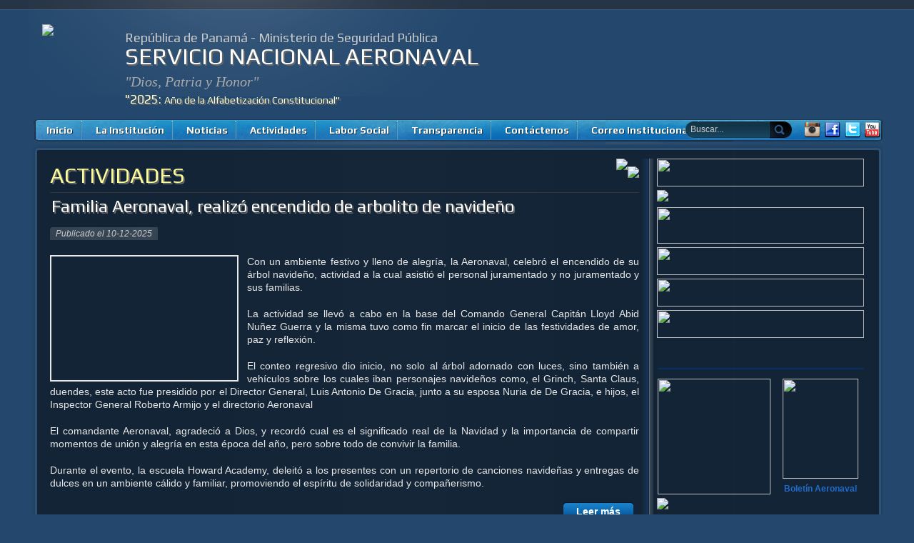

--- FILE ---
content_type: text/html
request_url: http://www.aeronaval.gob.pa/?op=actividades
body_size: 31201
content:
<!DOCTYPE html>
<html lang="es-ES" xmlns="http://www.w3.org/1999/xhtml" dir="ltr">
<head>
<title>SERVICIO NACIONAL AERONAVAL</title>
<meta http-equiv="Content-Type" content="text/html;charset=UTF-8" />
<link rel="icon" href="images/favicon.gif" type="image/gif" />
<link rel="stylesheet" href="css/style.css" type="text/css" media="all" />
<link rel="stylesheet" href="css/flexslider.css" type="text/css" media="all" /><!-- -->
<link href="js/js-image-slider.css" rel="stylesheet" type="text/css" />
<link href='http://fonts.googleapis.com/css?family=Play:400,700&amp;subset=latin,cyrillic-ext,greek,greek-ext,latin-ext,cyrillic' rel='stylesheet' type='text/css' />
<style>
.infiniteCarousel {
	border: 1px solid #666666;
}
.ic_left_nav, .ic_right_nav {
	margin:10px;
}
</style>
<!--[if IE 6]>
		<link rel="stylesheet" href="css/ie6.css" type="text/css" media="all" />		
<![endif]-->
<script src="js/jquery-1.7.1.min.js" type="text/javascript" charset="utf-8"></script>
<script src="js/jquery.jcarousel.js" type="text/javascript"></script>
<script src="js/jquery.flexslider.js" type="text/javascript"></script>
<!--<script src="js/DD_belatedPNG-min.js" type="text/javascript"></script> -->
<script src="js/functions.js" type="text/javascript" charset="utf-8"></script>
<script src="js/js-image-slider.js" type="text/javascript"></script>
<script src="js/fliplightbox.min.js" type="text/javascript"></script>
<script src="js/jquery.infinitecarousel3.min.js"></script>
<script src="js/easing.js" type="text/javascript"></script>
<!--<script type="text/javascript" src="//s7.addthis.com/js/300/addthis_widget.js#pubid=ra-5437e69f79811d58" async></script> -->
<script>
$(function(){
	$('#carouselmini').infiniteCarousel({
		imagePath: 'images/banner/',
		transitionSpeed:3000,
		displayTime: 500,
		thumbnailType: 'none',
		customClass: 'myCarousel',
		easeLeft: 'linear',
		easeRight:'linear',
		inView: 1,
		advance: 1,
		autoPilot: true,
		displayProgressRing: false,
		showControls: false,
		prevNextInternal: false
	});
});
$(function(){
	$('#carouselbanner').infiniteCarousel({
		imagePath: 'images/banner/',
		transitionSpeed:4000,
		displayTime: 2000,
		thumbnailType: 'none',
		customClass: 'myCarousel',
		easeLeft: 'linear',
		easeRight:'linear',
		inView: 5,
		advance: 1,
		margin:8,
		autoPilot: true,
		displayProgressRing: false,
		showControls: false,
		prevNextInternal: false
	});
});
</script>
</head>
<body>
<!-- <img src="images/guirnalda2017d.png" style="position:absolute; top:11px; right:0px;z-index:-1" alt="Feliz Navidad!" title="Feliz Navidad!" />  
<img src="images/guirnalda2017i.png" style="position:absolute; top:11px; left:0px; z-index:-1" alt="Feliz Navidad!" title="Feliz Navidad!" />   -->

<!--<img src="images/cinta2.png" style="position:absolute; top:11px; right:0px;z-index:-1; margin-right:30px" />  
<img src="images/cinta1.png" style="position:absolute; top:11px; left:0px; z-index:-1; margin-left:30px" />  -->

<!-- Wrapper -->
<div id="wrapper">
   
  <!-- Shell -->
  <div class="shell">
   
    <!--<p id="top-navigation"><a title="Sitemap" href="#">sitemap</a><span>|</span><a title="Search" href="#">search</a><span>|</span><a title="User area" href="#">user area</a></p> -->     
    <div class="cl" style="margin-top:5px;  margin-left:3px "></div>

    <!-- Header -->
     <div id="header">    
      <!-- Logo -->
     <div id="logo"><img src="images/logo.png"> </div> 
     <!-- <div  id="logo" style="height:121px; padding-left:10px; text-align:right; overflow:visible"><img src="images/logo_navidad2021.png" width="110" style="position:relative; top:-16px; left:5px "></div> -->
      <div style="width:500px; padding-top:10px; text-align: left; float:left; margin-left:6px">
       
       <!--<img src="images/navidad24.png" width="255" border="0" style="position: absolute; left: 643px; top: 51px;" title="" alt=""> -->
       
       <!--<div style=" text-align:center; width:180px;position: absolute; left: 683px; top: 30px; border:1px #666 solid; border-radius:5px; background-color:#092E53; padding:8px; font-size:15px">
       
         <h1 class="titulo_logo" style="margin-bottom:5px">2025<span style="font-size:16px;"> Año de la Alfabetización Constitucional</span></h1></div> -->
        
       <span class="subtitulo_logo" style="color:#ccc;">Rep&uacute;blica de Panam&aacute;  - Ministerio de Seguridad P&uacute;blica</span> 
       <h1 class="titulo_logo">SERVICIO NACIONAL AERONAVAL</h1>
      <span class="slogan" style="color:#aaa; margin-top:5px; margin-bottom:0px clear:both">"Dios, Patria y Honor"<br>
       <span class="titulo_logo" style="margin-bottom:0px;font-size:17px; color:#FFFFD2; font-style: normal">"2025: <span style="font-size:14px;"> Año de la Alfabetización Constitucional"</span></span>
      </span>
      </div>
<!-- FIN Logo -->
      <!-- Gobierno -->
<div id="logo_gob" style="margin-right:10px;float:right; width:250px; height:90px; position:relative; top:16px;"><div style="text-align:right; width:66px; position: absolute; top:99px; right: -12px; float:right;">&nbsp;<!--<a href="intranet"><img src="images/intranet.png" border="0"></a>--> </div>
      </div>
      
      <!-- FIN Gobierno -->
      
      <!-- Search -->
      <div id="search">
<form action="?op=buscar" method="post" style=" margin:0px">
						<input type="text" class="field" value="Buscar..." title="Buscar..." name="buscar" />
						<input type="submit" value="" class="submit-button" />
		</form>
	</div> 
      <!-- FIN Search -->
      
      <div class="cl"></div>
    </div>
    <!-- FIN Header -->

   <!-- Navigation -->
    <div id="navigation">
      <ul>
        <li class="first"><a title="Inicio" href="?op=home">Inicio</a></li>
        <li><a title="La institución" href="?op=lainstitucion">La&nbsp;Instituci&oacute;n</a></li>
        <li><a title="Noticias" href="?op=noticias">Noticias</a></li>
        <li><a title="Actividades" href="?op=actividades">Actividades</a></li>
        <li><a title="Labor social" href="?op=laborsocial">Labor&nbsp;Social</a></li>
        <li><a title="Transparencia" href="https://monitoreo.antai.gob.pa/transparencia/104/" target="_blank">Transparencia</a></li>
        <li><a title="Contáctenos" href="?op=contactenos">Cont&aacute;ctenos</a></li>
        <li><a href="https://mail.aeronaval.gob.pa/" title="Correo" target="_blank">Correo&nbsp;Institucional</a><!--https://mail.minseg.gob.pa/owa --></li>
      </ul>
      <div class="socials"> <a title="Instagram" class="instagram" href="https://www.instagram.com/senanpanama/" target="_blank">Instagram</a> <a title="Facebook" class="facebook" href="https://www.facebook.com/senan.panama" target="_blank">Facebook</a> <a title="Twitter" class="twitter" href="https://twitter.com/SENANPanama" target="_blank">Twitter</a> <a title="Youtube" class="youtube" href="http://www.youtube.com/user/AERONAVAL1" target="_blank">Youtube</a> </div>
      <div class="cl"></div>
    </div>
    <!-- FIN Navigation -->
    <div class="cl"> </div>
    <!-- Main -->
    <div id="main">
      <div id="main-top"></div>
      <div id="main-middle"> 
        <!-- Content -->
        <div id="content">
          <div class="post">
            <div style="float:right">
              
            </div>
<h2 style="color: #FFFF99; font-size:30px">ACTIVIDADES
<div style="float:right; font-size:12px;  vertical-align:top"><a href="?op=yt"><img src="images/yttop.png" style="padding-bottom:22px" border="0" align="top"  /><img src="images/videosyt5.gif" border="0" /></a> <!--Mira nuestros &uacute;ltimos videos! --></div>
</h2>
<h3>Familia Aeronaval, realizó encendido de arbolito de navideño   </h3>
<div class="fecha_noticia">Publicado el 10-12-2025</div> <div class="cl"></div>
<p style="text-align: justify;"><a class="flipLightBox" href="/articulos/actividades/2025/images/IMG-20251215-WA0041.jpg"><img alt="" class="img_noticia_t" src="modulos/th.aspx?img=..//articulos/actividades/2025/images/IMG-20251215-WA0041.jpg" style="float: left; width: 260px; height: 173px;" /></a>Con un ambiente festivo y lleno de alegría, la Aeronaval, celebró el encendido de su árbol navideño, actividad a la cual asistió el personal juramentado y no juramentado y sus familias.</p>

<p style="text-align: justify;">La actividad se llevó a cabo en la base del Comando General Capitán Lloyd Abid Nuñez Guerra y la misma tuvo como fin marcar el inicio de las festividades de amor, paz y reflexión.&nbsp;</p>

<p style="text-align: justify;">El conteo regresivo dio inicio, no solo al árbol adornado con luces, sino también a vehículos sobre los cuales iban personajes navideños como, el Grinch, Santa Claus, duendes, este acto fue presidido por el Director General, Luis Antonio De Gracia, junto a su esposa Nuria de De Gracia, e hijos, el Inspector General Roberto Armijo y el directorio Aeronaval</p>

<p style="text-align: justify;">El comandante Aeronaval, agradeció a Dios, y recordó cual es el significado real de la Navidad y la importancia de compartir momentos de unión y alegría en esta época del año, pero sobre todo de convivir la familia.&nbsp; &nbsp;</p>

<p style="text-align: justify;">Durante el evento, la escuela Howard Academy, deleitó a los presentes con un repertorio de canciones navideñas y entregas de dulces en un ambiente cálido y familiar, promoviendo el espíritu de solidaridad y compañerismo.</p>

<div class="cl"></div><a title="Learn More" class="learn-more" href="default.asp?aid=actividades&amp;n=articulos-actividades-2025-20251210.html">Leer m&aacute;s</a><div class="cl"></div><div class="linea"></div>
<h3>Aeronaval celebra en la Base del Comando General 17avo aniversario</h3>
<div class="fecha_noticia">Publicado el 20-08-2025</div> <div class="cl"></div>
<p style="text-align: justify;"><a class="flipLightBox" href="/articulos/noticias/PRINCIPAL%20ANIVER17.jpg"><img alt="" class="img_noticia_t" src="modulos/th.aspx?img=..//articulos/noticias/PRINCIPAL%20ANIVER17.jpg" style="float: left; width: 260px; height: 146px;" /></a>La Aeronaval llevó a cabo hoy la celebración de su décimo séptimo aniversario de existencia, quizás con un protocolo diferente al de los otros años, cuando los primeros rayos del sol daban paso a las dianas y a los fuegos artificiales.</p>

<p style="text-align: justify;">Este año, se dieron las Dianas y la pirotécnica, pero en horas de la tarde en la Base del Comando General, Capitán Lloyd Núñez, el director general de la Aeronaval, Comandante Luis De Gracia, daba&nbsp; la voz de inicio y con eso, las retretas y el canto de cumpleaños.</p>

<p style="text-align: justify;">Al evento asistieron el viceministro de Seguridad Pública, Luis Felipe Icaza; el director general de la Policía Nacional, Jaime Fernández; el director general del Servicio Nacional de Fronteras, Larry Solís, el director del Servicio Nacional de Migración, Roger Mojica; el director general del Servicio de Protección Institucional, Armando King e invitados especiales, quienes participaron del corte del pastel y disfrutaron al son de las orquestas de los diferentes estamentos de seguridad.</p>

<p style="text-align: justify;">En horas de la mañana también se realizaron entregas de canastillas en los Hospitales Santo Tomás, Hospital Irma Lourdes de Tzanetatos, estos dos con la presencia de la&nbsp; presidenta de las Damas Aeronavales, Nuria de De Gracia; igualmente en otros centros médicos como el Hospital San Miguel Arcángel y el Hospital Nicolás Solano.</p>

<p style="text-align: justify;">La presencia de Dios siempre es importante en estas celebraciones, por lo que en horas de la tarde se realizaron ceremonias religiosas en la Capilla San Miguel Arcángel y el Templo Cristiano Aeronaval, agradeciendo a Dios por su bendición un año más y plegarias por los compañeros que hoy se encuentra en su presencia.</p>

<p style="text-align: justify;">Durante su intervención el director general de la Aeronaval, Comandante Luis De Gracia dijo “En 17 años hemos avanzado dando pasos agigantados, mejor tecnología para combatir el crimen y el delito común, mayores capacidades para garantizar la seguridad y el bienestar a los lugares más apartados, nuevos medios que nos ayuden a llevar el desarrollo social y aportar a este país, pero nada de esto sirve sin ese personal preparado para enfrentar retos, profesionalizados para cumplir la misión y de esta manera prestar mejor servicio al país”.</p>

<p style="text-align: justify;">En una noche realmente familiar y de compartir, los hijos de los colaboradores, se divirtieron con los fuegos artificiales y la música, además de la mascota Hormi en sus tres facetas naval, aéreo e infante; mientras que alta oficialidad, clase, tropas y personal no juramentado departieron en franca camaradería, haciendo de la base del Comando General, capitán Lloyd Núñez, el lugar perfecto para darle gracias a Dios por un año más al servicio de la Patria.</p>

<div class="cl"></div><a title="Learn More" class="learn-more" href="default.asp?aid=actividades&amp;n=articulos-actividades-2025-20250820.html">Leer m&aacute;s</a><div class="cl"></div><div class="linea"></div>
<h3>Aeronavales realizan presentación en el programa “Tu Mañana”</h3>
<div class="fecha_noticia">Publicado el 15-08-2025</div> <div class="cl"></div>
<p style="text-align: justify;"><a class="flipLightBox" href="/articulos/noticias/IMG-20250815-WA0053.jpg"><img alt="" class="img_noticia_t" src="modulos/th.aspx?img=..//articulos/noticias/IMG-20250815-WA0053.jpg" style="float: left; width: 260px; height: 146px;" /></a>La mañana del viernes 15 de agosto, el mayor Israel Salcedo, jefe de la 4ta zona Aeronaval, participó en el programa de “Tu Mañana” en compañía de la Orquesta Filipenses 4:13, de la Aeronaval, a su vez llevando alegría y repertorios musicales variados para los presentes y televidentes.</p>

<p style="text-align: justify;">Durante la entrevista, el mayor Salcedo, enfatizó que la Aeronaval, es una institución de seguridad comprometida con la ciudadanía ya que es unos de los 3 pilares fundamentales en nuestra institución que son: Seguridad Pública, Ayuda Humanitaria y Desarrollo Social, además el oficial instó a la población que sigan nuestras redes sociales y cuentas de esta entidad para que conozcan las operaciones o acciones que realizamos.</p>

<div class="cl"></div><a title="Learn More" class="learn-more" href="default.asp?aid=actividades&amp;n=articulos-actividades-2025-20250815.html">Leer m&aacute;s</a><div class="cl"></div><div class="linea"></div>
<h3>AERONAVAL CONTINUA SU OFENSIVA CONTRA LAS REDES CRIMINALES TRASNACIONALES</h3>
<div class="fecha_noticia">Publicado el 28-07-2025</div> <div class="cl"></div>
<p style="text-align: justify;"><img alt="" class="img_noticia_t" src="modulos/th.aspx?img=..//articulos/noticias/domingo%2027.jpg" style="float: left; width: 260px; height: 195px;" />Unidades del Servicio Nacional Aeronaval en el marco de la “Operación Escudo Protector”, decomisaron 465 paquetes rectangulares de presunta droga, que estaban ocultos en dos contendores en una terminal portuaria de la zona del Pacifico.</p>

<p style="text-align: justify;">Esta acción contra el narcotráfico internacional, se desarrolló a través de diligencias de inspección con el apoyo de medios tecnológicos, lo que permitió detectar el presunto ilícito en dos contenedores procedentes de Newark, Estados Unidos y Hamburgo, Alemania; en tránsito por Panamá y destino final Sídney, Australia.</p>

<p style="text-align: justify;">Posteriormente se realizó la diligencia de allanamiento, registro y conteo con las autoridades de la Fiscalía de Drogas de la provincia de Panamá.</p>

<div class="cl"></div><a title="Learn More" class="learn-more" href="default.asp?aid=actividades&amp;n=articulos-actividades-2025-20250728.html">Leer m&aacute;s</a><div class="cl"></div><div class="linea"></div>
<div style="padding:3px;text-align:center;background-color:#333;width:auto">P&aacute;ginas: 1 <a href="default.asp?op=actividades&amp;pagina=2 ">2</a> <a href="default.asp?op=actividades&amp;pagina=3 ">3</a> <a href="default.asp?op=actividades&amp;pagina=4 ">4</a> <a href="default.asp?op=actividades&amp;pagina=5 ">5</a> <a href="default.asp?op=actividades&amp;pagina=6 ">6</a> <a href="default.asp?op=actividades&amp;pagina=7 ">7</a> <a href="default.asp?op=actividades&amp;pagina=8 ">8</a> <a href="default.asp?op=actividades&amp;pagina=9 ">9</a> <a href="default.asp?op=actividades&amp;pagina=10 ">10</a> <a href="default.asp?op=actividades&amp;pagina=11 ">11</a> <a href="default.asp?op=actividades&amp;pagina=12 ">12</a> <a href="default.asp?op=actividades&amp;pagina=13 ">13</a> <a href="default.asp?op=actividades&amp;pagina=14 ">14</a> </div><br /><div style="text-align:left">Actividades: 54<br />Se muestran 4 actividades por p&aacute;gina<br />Mostrando p&aacute;gina 1 de 14<br /></div>
<div class="linea"></div>
<br /><br />
<!-- FIN Post -->
          </div>
        </div>
        <!-- FIN Content -->
        <!-- Sidebar -->
        <div id="sidebar">
        <!--<div class="widget"><a href="https://virtual.aeronaval.gob.pa/index.php/reclutamiento/" target="_blank"><img src="images/reclutamiento23.jpg"></a></div> -->
          <div class="widget">
         <!-- <a href="http://aeronaval.gob.pa/ritn"><img src="images/conferencia-2023.png" style="margin-bottom:3px; border-radius:3px"></a> -->
         <!-- <a href="https://www.sinaproc.gob.pa/iii-simulacro-regional-de-respuesta-a-desastres-2023-en-panama/" target="_blank"><img src="images/banner-simulacro.jpg" style="margin-bottom:3px; border-radius:3px"></a> -->
         <!--<a href="http://aeronaval.gob.pa/?op=iso"><img src="images/iso9001-link.png" style="margin-bottom:3px; border-radius:3px"></a>-->
            <a href="https://forms.office.com/Pages/ResponsePage.aspx?id=PLue3WgATkm-3M7esKLhFm2YyMbNuVRGt_IfPCPQNP1UOEU0TDFEMFVGRE5ZMkNDSVgzNzJDRFcyRS4u" target="_blank"><img src="images/encuesta_senan.jpg" width="290" height="39" style="margin-bottom:3px; border-radius:3px"></a>
            <a href="?op=iso"><img src="images/iso2.png" width="290" style="margin-bottom:3px; border-radius:3px"></a>
            <a href="http://10.251.68.23:5000" target="_blank"><img src="images/iso9001.jpg?KEY=23" width="290" height="51" style="margin-bottom:3px; border-radius:3px"></a>
            
            <a href="https://forms.office.com/pages/responsepage.aspx?id=PLue3WgATkm-3M7esKLhFm2YyMbNuVRGt_IfPCPQNP1UNTFBNzVEN0NEM1U3NFo0Sk9GWlhEOUM4Ny4u" target="_blank" ><img src="images/encuesta.jpg" width="290" height="39" style="margin-bottom:3px; border-radius:3px"></a>
            
          <a href="https://forms.office.com/pages/responsepage.aspx?id=PLue3WgATkm-3M7esKLhFm2YyMbNuVRGt_IfPCPQNP1UQ0VBT0NRQUxGWDdSUFY5Q0ZLWDc3RUpOUi4u" target="_blank"><img src="images/encuesta_2.jpg" width="290" height="39" style="border-radius:3px"></a>
          
          <a href="https://forms.office.com/r/KAqad0Ld9g" target="_blank"><img src="images/encuesta_quejas.png" width="290" height="39" style="border-radius:3px"></a>
          
             <div style="margin:auto; width:290px;"><a href="http://aeronaval.gob.pa/uploads/transparencia/PEI 2024-2054.pdf" target="_blank"><img src="images/pei54.jpg" alt="" width="290" height="65" style="margin-bottom:2px; border-radius:3px"></a></div>
             <div style="margin:auto; width:290px;"><a href="http://10.2.11.163:5003/" target="_blank"><img src="images/sagi.jpg" alt="" width="290" height="65" style="margin-bottom:3px; border-radius:3px"></a></div>
   
          <div class="linea" style="margin:1px; padding:1px"></div>
          <a href="https://virtual.aeronaval.gob.pa" style="padding:1px;" target="_blank"><img src="images/aulavirtual2.png" width="158" height="162"></a>
          
          <div style="width:123px; text-align:center; padding:0px; margin:0px; float:right">
          <a href="http://aeronaval.gob.pa/?op=sinlimites"><img src="uploads/revista/aeronaval-diciembre-2019.gif" width="106" height="140"><strong style="color:#236cce">Boletín Aeronaval</strong></a></div>
          
 
          
          <div style="margin:auto; width:290px;">
		    <a href="https://heyzine.com/flip-book/5144fd7763.html" title="Revista MINSEG" target="_blank"><img src="images/mirando.png" style="width:288px"></a>
		  <!--<a href="http://aeronaval.gob.pa/?op=boletin"><img src="images/boletin-naval.png" alt="Boletin naval" width="290" height="74"></a> -->
		  </div>
            <h2 style="background: url(images/grad1.png)">&nbsp;S&iacute;guenos</h2>
            <!-- <div style="float:left"><iframe src="//www.facebook.com/plugins/like.php?href=http%3A%2F%2Faeronaval.gob.pa%2F&amp;width&amp;layout=button_count&amp;action=like&amp;show_faces=false&amp;share=true&amp;height=21&amp;appId=167532279242" scrolling="no" frameborder="0" style="border:none; overflow:hidden; height:21px;" allowTransparency="true"></iframe></div>-->
            <div style="float: left">
            <a href="https://twitter.com/senanpanama" class="twitter-follow-button" data-show-count="false" data-lang="es">Seguir a @senanpanama</a>
<script>!function(d,s,id){var js,fjs=d.getElementsByTagName(s)[0],p=/^http:/.test(d.location)?'http':'https';if(!d.getElementById(id)){js=d.createElement(s);js.id=id;js.src=p+'://platform.twitter.com/widgets.js';fjs.parentNode.insertBefore(js,fjs);}}(document, 'script', 'twitter-wjs');</script>
</div>
<br />
<a class="twitter-timeline" data-lang="es" data-width="290" data-height="395" data-theme="light" data-link-color="#19CF86" href="https://twitter.com/SENANPanama?ref_src=twsrc%5Etfw">Tweets by SENANPanama</a> <script async src="https://platform.twitter.com/widgets.js" charset="utf-8"></script>
<br>
          </div>
          
          
		  <div style="margin:auto; width:290px"><img src="images/104trata.jpg" alt="90" width="290" height="75" vspace="4"></div>
          <div class="widget">
          <h2 style="background: url(images/grad1.png); font-size:19px">&nbsp;La Patria y el SENAN te necesitan</h2>
          
          <img src="images/unete.jpg" border="0" usemap="#Map">
            <map name="Map">
              <area shape="rect" coords="11,80,199,102" href="https://virtual.aeronaval.gob.pa" target="_blank" alt="Oficiales" title="Aplicar para Oficial">
              <area shape="rect" coords="95,160,282,183" href="https://virtual.aeronaval.gob.pa/?page_id=74" target="_blank" alt="Agente" title="Aplicar para Guardia">
            </map>   
</div> 
<div style="background: #900 url(images/unete-bg.png); margin:4px 0px 8px 0px;padding:10px; color:#fff; text-align:center; border-radius: 4px;">
<strong>SI YA ESTÁS INSCRITO<br>
PARA GUARDIA AERONAVAL <br>
CONSULTA SU ESTATUS <a href="https://virtual.aeronaval.gob.pa/?page_id=324" target="_blank" style="color:#FFFF00; font-size:16px">AQUÍ</a></strong>
</div>


          <div class="cl"></div>
          <div class="widget">
          </div>
          <div class="cl"></div>
          <div class="widget">
          <h2 style="background: url(images/grad1.png)">&nbsp;RITN PANAMÁ</h2>
        <div style="color:#FFFFFF; margin-bottom: 12px; line-height:15px;">
        <a href="http://www.aeronaval.gob.pa/ritn" target="_blank"><img src="images/ritn.png" width="106" height="95" style=" float:left; padding-top:1px"></a>
        <h1 style="color:#FFCC00"><strong>RITN</strong></h1>
        <br>
        <strong style="text-align:left; font-size:0.8em">RED INTERAMERICANA<br> 
        DE TELECOMUNICACIONES NAVALES<br><br>
<span style="color:#FFFF66; text-align:center">DESTACAMENTO RITN PANAMÁ (CWP)</span></strong><br>
        </div>
        </div>
          <div class="widget">
          <h2 style="background: url(images/grad1.png)">&nbsp;SICOFAA</h2>
        <div style="color:#FFFFFF; margin-bottom: 12px; text-align: justify; line-height:15px; padding-right:2px">
        <a href="http://www.sicofaa.org/" target="_blank"><img src="images/sicofaap.png" width="95" height="95" style=" float:left; padding-right:6px;padding-top:1px"></a>SENAN es miembro de SICOFAA, una organización cuya finalidad es promover y fortalecer los lazos de amistad y cooperación entre las Fuerzas Aéreas o sus equivalentes en  las Américas.</div>
        </div>
          <!-- <a href="http://www.aulaarac.com" target="_blank"><img src="images/cursovirtual.png" width="290" height="95" border="0"></a><br>
          <p align="justify" style="color:#FFF">
Curso Virtual Básico de Ética para Servidores Públicos, dictado por   La Academia Regional Anticorrupción para Centro América y el Caribe. (ARAC)</p> -->
<div class="widget">
            <h2 style="background: url(images/grad1.png)">&nbsp;Multimedia</h2>
<div style="background: url(css/images/topping2.png); width:280px ; height:76px; margin-bottom:8px">
     <div style="padding:10px 10px; float:left; width:110px; height:80px;">
     <ul id="carouselmini">
	<li><img width="100" height="55" alt="" src="images/galeria/thumbs/yt01.jpg" /></li>
    <!--<li><img width="100" height="55" alt="" src="images/galeria/thumbs/yt02.jpg" /></li> -->
    <li><img width="100" height="55" alt="" src="images/galeria/thumbs/yt03.jpg" /></li>
    <li><img width="100" height="55" alt="" src="images/galeria/thumbs/yt04.jpg" /></li>
    <li><img width="100" height="55" alt="" src="images/galeria/thumbs/yt05.jpg" /></li>
    </ul>
    </div>
     <div style="text-align:left; width:130px; height:70px; margin:auto; float:left; padding-top:4px">
                  <ul>
                    <li>
                      <h5 style="font-size:20px"><a href="?op=videos" style=" text-decoration:none">Videos</a></h5>
                    </li>
                    <li>
                      <h5 style="font-size:20px"><a href="?op=galeria" style=" text-decoration:none">Im&aacute;genes</a></h5>
                    </li>
                  </ul>
     </div>
     </div>
        </div>
        <div class="cl"></div>
        <div class="widget">
            
            <div class="widget">
            <h2 style="background: url(images/grad1.png)">&nbsp;La palabra</h2>
            <div style="display: table; background:url(images/pergaminocruz.jpg) no-repeat; width:280px; height:160px; margin:auto">
<div style="display: table-cell; vertical-align: middle;  color:#000; font-family: 'Times New Roman', Times, serif; font-size:18px; font-style:italic;  padding:0px 10px 0px 10px; width:250px;">
Los que esperan en el Señor renovarán sus fuerzas; se remontarán con alas como las águilas, correrán y no se cansarán, caminarán y no se fatigarán  <br /> <div align="right"><strong>(Is. 40:31)</strong></div></div></div>

          </div>
          <!--
          <div class="widget">
            <h2 style="background: url(images/grad1.png)">&nbsp;&Uacute;ltimos v&iacute;deos</h2>
            <script src="http://www.gmodules.com/ig/ifr?url=http://www.google.com/ig/modules/youtube.xml&amp;up_channel=AERONAVAL1&amp;synd=open&amp;w=292&amp;h=288&amp;title=&amp;border=%23000000%7C1px%2C1px+solid+%23222222&amp;output=js"></script>
            <div class="cl"></div>
          </div>
           -->
          <br />
          </div>       
          <div class="widget contact">
            <h2 style="background: url(images/grad1.png)">&nbsp;Cont&aacute;ctenos</h2>
            <p><strong>Email de contacto:&nbsp;</strong></p>
            <p><a title="Email" href="#">correspondencia.dige@aeronaval.gob.pa</a></p>
            <p><strong>Tel&eacute;fono:&nbsp;</strong>(507) 520-6100 (Central telef&oacute;nica)</p>
            <p><strong>Direcci&oacute;n:&nbsp;</strong>Comando General Aeronaval, Cocol&iacute;, Edificio 3005, Corregimiento de Veracruz, Distrito de Arraij&aacute;n</p>
            <p><strong>Apartado postal:&nbsp;</strong>0843-02817 Panam&aacute;</p>
            <br />
            <div class="linea"></div>
          </div>
      <!--  Contador    -->
             <table  border="0" cellpadding="0" cellspacing="0" style=" margin:25px;font-family:play; font-size:18px; font-weight:bold; color: #CCCCCC; width:250px; height:87px; background:url(images/contadorgb.png) no-repeat;">
  <tr>
    <td style="width:90px; padding-top:18px; padding-left:40px">Visitas&nbsp;</td>
    <td style="padding-top:18px;">:&nbsp;<span style="color: #C6C600;">  11800239</span></td>
  </tr>
  <tr>
    <td style="width:90px; padding-bottom:18px; padding-left:40px">En línea</td>
    <td style="padding-bottom:18px;">:&nbsp;<span style="color: #C6C600;">  21</span></td>
  </tr>
</table>
       <!-- Fin contador   -->
        </div>
        <!-- FIN Sidebar -->
        <div class="cl"></div>
      </div>
      <div id="main-bottom"></div>
    </div>
    <!-- FIN Main -->
    <!-- Footer -->
    <div id="footer">
      <p class="copy"><strong>Todos los derechos reservados (c) 2026 - Servicio Nacional Aeronaval</strong></p>
      <p id="bottom-nav"><a title="Inicio" href="?op=home">Inicio</a><span style="color:#FFF">|</span><a title="La institución" href="?op=lainstitucion">La instituci&oacute;n</a><span style="color:#FFF">|</span><a title="Noticias" href="?op=noticias">Noticias</a><span style="color:#FFF">|</span><a title="Actividades" href="?op=actividades">Actividades</a><span style="color:#FFF">|</span><a title="Labor social" href="?op=laborsocial">Labor social</a><span style="color:#FFF">|</span><a title="Comunicados" href="?op=comunicados">Comunicados</a><span style="color:#FFF">|</span><a title="Contáctenos" href="?op=contactenos">Cont&aacute;ctenos</a><span style="color:#FFF">|</span><a title="Videos" href="video.html">Videos</a></p>
      <div class="cl"></div>
    </div>
    <!-- FIN Footer -->

  </div>
  <!-- FIN Shell -->
  
  <!-- navidad -->
<link rel="stylesheet" type="text/css" href="js/fancy/jquery.fancybox-1.3.4.css" media="screen" />
<script type="text/javascript" src="js/fancy/jquery.fancybox-1.3.4.js"></script>
<script type="text/javascript" src="js/fancy/jquery.easing-1.3.pack.js"></script>
<script>
	$("#navi").fancybox({
		'padding'		: 0,
		'autoScale'		: false,
		'transitionIn'	: true,
		'transitionOut'	: true,
		'overlayShow'	:	false,
		'centerOnScroll' : true,
		'width'			: '100%',
		'height'		: 500,
		'href'			: 'navi23.html',
		'type'			: 'iframe'
		
	});
	
</script>
<style>
	#fancybox-outer {
	    background: #000;
	}
	#fancybox-title div {
	    color: #999;
	    padding: 10px 20px;
	}
	#fancybox-title span {
	    float: right;
	}
	#fancybox-title a {
color: #fff;
	}

</style>
<!-- FIN navidad -->
  
  
</div>
<!-- FIN  Wrapper -->

<!-- script flipLightBox  -->
<script type="text/javascript">$('body').flipLightBox()</script>
<!-- FIN script flipLightBox  -->
</body>
</html>

--- FILE ---
content_type: text/css
request_url: http://www.aeronaval.gob.pa/css/style.css
body_size: 13755
content:
@charset "utf-8";
* { margin: 0; padding: 0; outline: 0; }

body {
    font-size: 12px;
    line-height:18px;
    font-family: arial, sans-serif;
    color: #a8a8a8;
    background: #24486d url(../images/body4.png) repeat;
    min-width: 1000px;
}

a { color: #349ce6; text-decoration: none; cursor: pointer; }
a:hover { text-decoration: underline; }
a img { border: 0; }

input, textarea, select { font-size: 12px; font-family: arial, sans-serif; }
textarea { overflow: auto; }

.cl { display: block; height: 0; font-size: 0; line-height: 0; text-indent: -4000px; clear: both; }
.notext { font-size: 0; line-height: 0; text-indent: -4000px; }
.left, .alignleft { float: left; display: inline; }
.right, .alignright { float: right; display: inline; }

#wrapper { background: url(images/wrapper.png) repeat-x 0 0; }

.shell { padding: 9px 0 30px; width: 1200px; margin: 0 auto; background: url(images/top-lights.png) no-repeat 0 0; }

.socials { display: inline; float: right; padding-right: 6px; padding-top:2px}
.socials a { display: block; float: left; padding-right: 6px; width: 22px; height: 22px; text-indent: -4000px; }
.socials a.facebook { background: url(images/facebook.png) no-repeat 0 0; }
.socials a.twitter { background: url(images/twitter.png) no-repeat 0 0; }
.socials a.youtube { padding-right: 0; background: url(images/youtube.png) no-repeat 0 0; }
.socials a.instagram { background: url(images/instagram.png) no-repeat 0 0; }
.socials a.rss { padding-right: 0; background: url(images/rss.png) no-repeat 0 0; }
.socials a:hover { background-position: 0 -22px; }

#top-navigation { color: #000; padding-left: 10px; }
#top-navigation a { color: #818082; }
#top-navigation a:hover { color: #b2b2b2; }
#top-navigation span { padding: 0 6px 0 9px; }

#header { position: relative; padding: 20px 0 12px 9px; width: 1190px; }

 /*******************/
 /* personalizacion */
 /*******************/
 
#logo {float: left; width: 110px; margin-left:10px }
#logo a { display: block; width: 110px; height: 116px; background: url(images/logo.png) no-repeat 0 0; font-size: 0; line-height: 0; text-indent: -4000px; }
#logo_gob {float:right; width:250px; height:90px; position:relative; top:16px; background: url(../images/gob_panama_logo2024.png) no-repeat 0 0;}
.slogan { font-family:Georgia, "Times New Roman", Times, serif; margin-top:16px; color: #CCC; font-style:italic; font-size: 20px; line-height: 20px; float:left}
.titulo_logo{ margin-bottom: 5px; font-family: 'Play', sans-serif; font-size: 32px; line-height: 30px; color: #fff; font-weight: normal; text-shadow: #666 2px 2px }
.subtitulo_logo{font-family: 'Play', sans-serif; font-size: 18px; color:#FFF}
.editorleermas {display:none;}

h4 { font-family:'Play', sans-serif; color: #FFFFFF ; text-shadow:#666 2px 2px; font-size:16px; background: url(../images/grad2.png) repeat-y; font-weight: normal;}
h5 { font-family: arial, sans-serif; color: #FFC ; font-size:14px; margin-left:8px;font-family: 'Play', sans-serif;  }
.actividad { font-family: Arial, Helvetica, sans-serif; font-size:11px; color:#CCC}
.fecha_actividad { font-size:10px; font-family:Arial, Helvetica, sans-serif; font-style:italic; color: #999;}
.bloque_actividad { height:76px;display:block; clear:both; line-height:15px; padding-bottom:16px; margin-bottom:5px;}
.bloque_noticia {display:block; height:190px;clear:both; line-height:15px; padding-bottom:8px; margin-bottom:5px; font-family:Arial, Helvetica, sans-serif; font-size:12px; color:#D9F2FF}
.institucion {display:block; height:800px;clear:both; line-height:15px; padding-bottom:8px; margin-bottom:5px; font-family:Arial, Helvetica, sans-serif; font-size:14px; color:#FFF}
.img_noticia_t {text-align:right; float:left; border:solid #E9E9E9 2px; margin:0px 12px 5px 0px;width:250px; height:188px;}
.img_noticia_t2 {text-align:right; float:right; border:solid #E9E9E9 2px; margin:0px 0px 5px 12px;width:250px; height:188px;}
.img_noticia_t3 {text-align: center; float: none; border:solid #E9E9E9 2px; margin: auto; width:250px; height:188px;}
.img_noticia_2 {float:left; border:solid #E9E9E9 2px; margin:25px; width:250px; height:188px;}
.img_general {border:solid #E9E9E9 4px; margin:25px;}
.img_directorio {border:solid #E9E9E9 4px; margin:5px}
.linea {border-top:2px solid #036; height:10px; padding:2px; margin-top:10px; margin-bottom:10px; text-align:right}
#top1 {float: left; width: 550px; height:246px; padding-top:18px; background: url(images/topping2.png)}
.toping {margin: 0 auto; padding: 20px 25px 10px 25px; width: 1140px; height:270px; background: url(images/topping.png) repeat-y 0 0;}
.fecha_noticia { float: left; font-family: Arial, Helvetica, sans-serif; font-style:italic; font-size:12px; color: #CCC; margin-bottom:12px; background:  url(images/nav-first.png) repeat; padding-left:8px; padding-right:8px; margin-right:10px}
.sidebar1 { display: inline; float: right; width: 575px;}
.titulos_li {line-height:17px !important; padding:4px 0 4px 0; font-size:16px; margin-left:5px; font-family: Play, Arial, Helvetica, sans-serif;}
.titulos_li a:hover{color:#FFFFFF; text-decoration:none }
.lainstitucion {width: 785px; padding:18px; background: url(../images/body2.png)}
.link1 {color: #BCE2FE !important}
.parrafo1 {font-family:Georgia, 'Times New Roman'; color: #ddd; font-style:italic; font-size:16px; text-align:justify; line-height:22px;}
.parrafo2 {font-family:Georgia, 'Times New Roman'; color: #ddd; font-style:italic; font-size:16px; text-align:justify; line-height:18px;}
.img_leyenda_izq{float:left; padding:4px; margin-right:10px; background:url(images/config2_bg.png); border:1px solid #666666; text-align:center; position:relative; top:12px;}
.img_leyenda_der{float:right; padding:4px; margin-left:10px;  ackground:url(images/config2_bg.png); border:1px solid #666666; text-align:center; position:relative; top:12px;}
.img_leyenda_cen{float: none; margin:auto; padding:4px; background:url(images/config2_bg.png); border:1px solid #666666; text-align:center;}
.img_leyenda_izq img{ padding-bottom:2px;}
.img_leyenda_der img{ padding-bottom:2px;}
.img_leyenda_cen img{ padding-bottom:2px;}
.sinlimites{float:left; padding:5px; background:url(images/config_bg.png); border:1px solid #666666; text-align:center;}
#search {
	display: inline;
	float: right;
	margin-top: 2px;
	width: 150px;
	background: url(images/search2.png) no-repeat 0 0;
	position:relative;
	top:134px;
	left:130px
}
#search .field { display: inline; float: left; background: none; border: 0; padding: 4px 8px 6px; width: 100px; }
#search .field { font-size: 12px; color: #CCC; line-height: 15px; }
#search .submit-button { display: inline; float: right; background: none; border: 0; cursor: pointer; width: 30px; height: 24px; }

 /***********************/
 /* Fin personalizacion */
 /***********************/

#navigation {margin: 0 0 0 7px; padding: 2px 0 0 2px; width: 1190px; height: 33px; background: url(images/navigation.png) no-repeat 0 0;  }
#navigation ul li {list-style: none; display: inline; float: left;	line-height: 26px; text-shadow: 1px 1px #1b3242; background: url(images/nav-sep.png) no-repeat right 0; }
#navigation ul li { font-family: 'Play', sans-serif; font-size: 14px; text-transform: none; font-weight: bold; }
#navigation ul li.first a { padding: 0 13px 0 16px; background: url(images/nav-first.png) no-repeat 0 -4000px; }
#navigation ul li a { display: inline; float: left; padding: 0 12px 0 19px; color: #fff; background: url(images/nav-item.png) repeat-x 0 -4000px; }
#navigation ul li a:hover { background-position: 0 0; text-decoration: none; }

#slider- { position: relative; padding: 6px 0 50px 7px; margin-left: 2px; width: 984px; background: url(images/slider.png) no-repeat 0 0; }
#slider- .caption { position: absolute; top: 357px; left: 0; padding-top: 16px; width: 981px; height: 47px; background: url(images/caption.png) repeat-x 0 0; }
#slider- .caption p { text-align: center; font-family: 'Play', sans-serif; font-size: 20px; color: #fff; font-weight: bold; line-height: 32px; }
#slider- .caption p span { padding: 0 22px 0 20px; font-family: arial, sans-serif; font-size: 10px; color: #8a8b89; text-transform: uppercase; font-weight: normal; line-height: 32px; }
#slider- .caption a.watch-now { display: inline-block; width: 116px; height: 32px; line-height: 32px; background: url(images/watch-now.png) no-repeat 0 0; }
#slider- .caption a.watch-now { font-family: Arial, sans-serif; font-size: 12px; font-weight: bold; color: #fff; text-align: center; }
#slider- .caption a.watch-now:hover { text-decoration: none; background-position: 0 -32px; }

#main { padding-left: 4px; }
#main-top { font-size: 0; line-height: 0; text-indent: -4000px; height: 10px; background: url(images/main-top.png) no-repeat 0 0; }
#main-middle { padding: 10px 26px 0; width: 1140px; background: url(images/main-middle.png) repeat-y 0 0; }
#main-bottom { font-size: 0; line-height: 0; text-indent: -4000px; height: 11px; background: url(images/main-bottom.png) no-repeat 0 0; }

h2 { margin-bottom: 7px; font-family: 'Play', sans-serif; font-size: 26px; line-height: 47px; color: #fff; font-weight: normal; border-bottom: solid 1px #373737; text-shadow:#666 2px 2px  }
h3 { margin-bottom: 7px; font-family: 'Play', sans-serif; font-size: 24px; color: #fff; font-weight: normal; text-shadow:#666 2px 2px; margin-left:2px; padding-bottom:10px; line-height:24px  }

#content { padding-right:10px; display: inline; float: left; width: 835px; background:url(images/fadelinevertical.png) repeat-y right }
.post { padding-bottom: 36px; padding-right:10px;color: #E8E8E8; font-size:14px }
.post p { padding: 9px 0 10px; }
.post a.learn-more { display: block; width: 98px; height: 27px; line-height: 27px; background: url(images/learn-more.png) no-repeat 0 0; text-align: center; font-weight: bold; color: #fff; float:right; margin:8px;}
.post a.learn-more:hover { text-decoration: none; background-position: 0 -27px; }


.banner_up { padding-bottom: 32px; }
.banner_up-slider {position: relative; margin-top: 13px; padding: 23px 0 0 17px;  width: 820px; height: 70px; background-color: #000000; }
.banner_up-slider .jcarousel-container { position: relative; overflow: hidden; padding: 0 22px; width: 820px; height: 70px; }
.banner_up-slider .jcarousel-clip { position: relative; overflow: hidden; width: 820px; height: 70px; }
.banner_up-slider .jcarousel-clip ul li { position: relative; overflow: hidden; padding-left: 17px; width: 154px; height: 50px; font-size: 11px; color: #a8a8a8; cursor: pointer; }
.banner_up-nav a.ant-arrow { position: absolute; top: 68px; left: 14px; display: block; width: 11px; height: 16px; background: url(images/prev-arrow.png) no-repeat 0 0; text-indent: -4000px; overflow: hidden; }
.banner_up-nav a.sig-arrow { position: absolute; top: 68px; right: 14px; display: block; width: 11px; height: 16px; background: url(images/next-arrow.png) no-repeat 0 0; text-indent: -4000px; overflow: hidden; }
.banner_up-nav a:hover { background-position: 0 -17px; }




.games { padding-bottom: 32px; }
.games-slider {position: relative; margin-top: 13px; padding: 23px 0 0 17px;  width: 609px; height: 138px; background: url(images/games-slider.png) no-repeat 0 0; }
.games-slider .jcarousel-container { position: relative; overflow: hidden; padding: 0 22px; width: 576px; height: 120px; }
.games-slider .jcarousel-clip { position: relative; overflow: hidden; width: 576px; height: 120px; }
.games-slider .jcarousel-clip ul li { position: relative; overflow: hidden; padding-left: 17px; width: 128px; height: 120px; font-size: 11px; color: #a8a8a8; cursor: pointer; }
.games-slider .jcarousel-clip ul li .small-caption { position: absolute; top: 68px; left: 17px; display: none; font-size: 10px; line-height: 27px; width: 100%; background: url(images/small-caption.png) repeat-x 0 0; text-indent: 12px; padding: 0; }
.games-slider .jcarousel-clip ul li .title { text-align: center; padding: 0; line-height: 24px; color:#FC0 }
.games-slider .jcarousel-clip ul li.active .title { color: #FF6; }
.games-slider .jcarousel-clip ul li.active .small-caption { display: block; color:#FFF; font-weight:bold; }

.games-nav a.prev-arrow { position: absolute; top: 68px; left: 14px; display: block; width: 11px; height: 16px; background: url(images/prev-arrow.png) no-repeat 0 0; text-indent: -4000px; overflow: hidden; }
.games-nav a.next-arrow { position: absolute; top: 68px; right: 14px; display: block; width: 11px; height: 16px; background: url(images/next-arrow.png) no-repeat 0 0; text-indent: -4000px; overflow: hidden; }
.games-nav a:hover { background-position: 0 -17px; }

.bar { width:16px; height:700px; float:left; background:url(images/fadelinevertical.png)}
#sidebar { display: inline; float: right; width: 290px; }
.widget ul { padding: 5px 0 0 12px; list-style: square; }
.widget li { color: #a8a8a8; line-height: 26px; }
.widget li a { text-decoration: underline; }
.widget li a:hover { color: #fff; }
.widget .img-frame { margin-top: 8px; padding: 3px; background: url(images/img-frame.png) no-repeat 0 0; }
.widget .img-frame img { display: block; }

.services { padding-bottom: 60px; }
.contact h2 { margin-bottom: 16px; }

#footer { padding-top: 31px; }
#footer .copy { float: right; padding-right: 2px; color: #8e8e8e; line-height: 19px; }
#footer .copy span { color: #000; padding: 0 4px; }
#footer .copy a { color: #c2c3c3; text-decoration: underline; }
#footer .copy a:hover { text-decoration: none; }

#bottom-nav { padding-left: 8px; color: #000; }
#bottom-nav span { padding: 0 8px 0 6px; }
#bottom-nav a { color: #8e8e8e; }


--- FILE ---
content_type: text/css
request_url: http://www.aeronaval.gob.pa/css/flexslider.css
body_size: 2490
content:
/*
 * jQuery FlexSlider v1.8
 * http://flex.madebymufffin.com
 *
 * Copyright 2011, Tyler Smith
 * Free to use under the MIT license.
 * http://www.opensource.org/licenses/mit-license.php
 */
 
/* Browser Resets */
.flex-container a:active,
.flexslider a:active {outline: none;}
.slides,
.flex-control-nav,
.flex-direction-nav {margin: 0; padding: 0; list-style: none;} 

/* FlexSlider Necessary Styles
*********************************/ 
.flexslider { width: 100%; margin: 0; padding: 0; }
.flexslider .slides > li {display: none;} /* Hide the slides before the JS is loaded. Avoids image jumping */
.flexslider .slides img { max-width: 100%; display: block;}
.flex-pauseplay span { text-transform: capitalize;}

/* Clearfix for the .slides element */
.slides:after {content: "."; display: block; clear: both; visibility: hidden; line-height: 0; height: 0;} 
html[xmlns] .slides {display: block;} 
* html .slides {height: 1%;}

/* No JavaScript Fallback */
/* If you are not using another script, such as Modernizr, make sure you
 * include js that eliminates this class on page load */
.no-js .slides > li:first-child {display: block;}


/* FlexSlider Default Theme
*********************************/
.flexslider {  }
.flexslider .slides {  }
.flexslider .slides > li {  position: relative; overflow: hidden; width: 991px; height: 435px; }
/* Suggested container for "Slide" animation setups. Can replace this with your own, if you wish */
.flex-container { zoom: 1; position: relative;}

/* Direction Nav */
.flex-direction-nav li a {width: 52px; height: 52px; margin: -13px 0 0; display: block; background: url(theme/bg_direction_nav.png) no-repeat 0 0; position: absolute; top: 50%; cursor: pointer; text-indent: -9999px;}
.flex-direction-nav li .next {background-position: -52px 0; right: -21px;}
.flex-direction-nav li .prev {left: -20px;}
.flex-direction-nav li .disabled {opacity: .3; filter:alpha(opacity=30); cursor: default;}

/* Control Nav */
.flex-control-nav { width: 981px; position: absolute; top: 446px; text-align: center;}
.flex-control-nav li { list-style: none; display: inline-block; zoom: 1; *display: inline; padding-left: 5px; }
.flex-control-nav li:first-child { margin: 0; }
.flex-control-nav li a { display: inline; float: left; width: 21px; height: 21px; text-indent: -4000px; background: url(images/slider-nav.png) no-repeat 0 0; }
.flex-control-nav li a:hover { background-position: 0 -21px; }
.flex-control-nav li a.active { background-position: 0 -21px; }